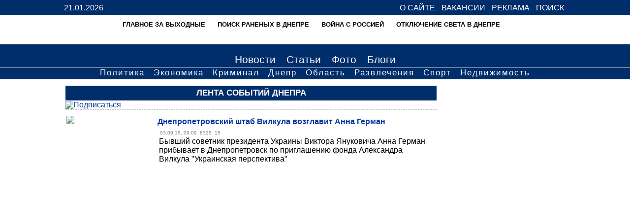

--- FILE ---
content_type: text/html; charset=windows-1251
request_url: https://dnepr.news/tags/anna-german
body_size: 9917
content:
<!DOCTYPE HTML>
<html xmlns="http://www.w3.org/1999/xhtml">
<head>
	  	<title>анна герман</title>
  	  <meta http-equiv="Content-Type" content="text/html; charset=windows-1251" />	  <meta property="og:image" content="https://dnepr.news/images/sobytia_logo.jpg" />  
  <meta name="description" content="" />
    <meta name='yandex-verification' content='74e3cc4fe98cc13b' />
  <link rel="shortcut icon" href="/imagesBG/ico.png" type="image/x-icon"/>
  <link href="/rssFeed/" type="application/rss+xml" rel="alternate" title="RSS" />
<meta name="viewport" content="width=device-width, minimum-scale=1.0" /> 





<style type="text/css">
	
body {
    height: 100%;
    position: relative;
    font-family: 'Lato', Calibri, Arial, sans-serif;
    min-width: 320px;
    padding: 0px;
    margin: 0px;	
    font-size: 100%;
	}
#wrapper {
    max-width: 1020px;
    min-width: 320px;
    margin: 0 auto;
    width: 100%;
    
}	

.gad-wrapper {
    max-width: 1020px;
    margin: 0 auto;
    width: 100%;    
}	

@media only screen and (min-width: 320px){
	.gad-wrapper {
	    max-width: 1020px;
	    margin: 0 auto;
	    width: 310px;    
	}
}

@media only screen and (min-width: 411px){
	.gad-wrapper {
	    max-width: 1020px;
	    margin: 0 auto;
	    width: 90%;    
	}
}
	
#content{
	background-color:#fff;
		}		
#bel{
	background-color:#fff;
	font-size:90%;
	
	line-height:160%;
	}	
#colona{
	margin-left:3px;
	margin-right:3px;
	text-align:center;
	}

#main p{
	margin-top:2px;
	margin-left: 0px;
	margin-left: 0px;
	
		}	
		
		
		
#main ul{
	padding-top:10px;
	padding-left:30px;
	
		}	
		
		#main ol{
			padding-top:10px;
	padding-left:30px;
		}
		


div.date {
    margin-left: 2%;
}
.date {
    color: #666;
    margin-top: 10px;
}


#soc{
	text-align:center;
	padding-top:15px;
	padding-bottom:10px;
	background-color:#FFF;
	}

#rubr{
	clear: both;
	background-color: #002e6b;
	color: #CCC;
	padding-top:10px;
	font-size:100%;
	line-height:150%;
	}
	
	
#rubr ul{
	float:left;
	list-style:none;
	margin:5px;
	padding:5px;
	width:220px;
	}	
	
#rubr li a{
	color:#FFF;
	text-decoration:none;
	border-bottom:1px dashed #FFF;
		}	
	
	
	
#rubr a:hover{
	color: #FF9;
		}	




#rekdva{
	text-align:center;
	padding-bottom:5px;
	padding-top:5px;
	background-color: #fff;
	height: auto;
	}	

#sponsor{
	text-align:center;
	padding-bottom:5px;
	padding-top:5px;
	background-color:#FFF;
	height: auto;
	}

#socseti {
    text-align: center;
    padding-top: 15px;
    padding-bottom: 10px;
    background-color: #FFF;
}
#socseti a {
    margin-left: 5px;
    margin-right: 5px;
}

#socseti a:hover {
    opacity: 0.7;
}

#footer {
    clear: both;
    background-color: #002e6b;
    color: #CCC;
    padding-bottom: 10px;
    padding-top: 10px;
    font-size: 90%;
    
}
#footer a {
    color: #FFF;
}
#rait {
    background-color: #666;
    text-align: center;
    color: #999;
    padding-top: 10px;
    padding-bottom: 10px;	
    }
    
    
 #header {
    width: 100%;
    text-align: right;
    padding-top: 7px;
    padding-bottom: 7px;
    position: absolute;
    font-family: Arial;
}   
    
 
    
    #header a {
    color: #fff;
    font-size: 100%;
    text-decoration: none;
    padding-bottom: 5px;
    padding-left: 4px;
    padding-right: 4px;
    margin-left: 1px;
    text-transform: uppercase;
}
    
     #header a:hover {
     	color: #fff8d0;
   
}   
#nad {
    float: left;
    color: #ffffff;
    font-family: Arial;
}  
  
  
  #shapka{
	background: #002e6b;
	text-align:center;
	padding-top:30px;
	padding-bottom: 10px;
	}

#shapka a{
		
	}	
	#shapka a:hover{
	opacity:0.9;
	}	
  
  
  

#menu{
width: 100%;
text-align:center;
background: #002e6b;
font-size:130%;
font-family: Arial;
}

#menu a{
	color: #FFF;
	padding:5px;
	margin:3px;
	line-height:160%;
	text-decoration: none;

}
#menu a.selected{
	text-decoration:none;
	color: #cdd1e6;
	}

#menu a:hover{
	
	text-decoration:none;
	color: #cdd1e6;

}
  
  #menufd{
	border-top: 1px solid #afb6d6;	
	background-color:#002e6b;
	text-align:center;
	border-bottom: 3px solid #002e6b;
font-family: Arial;
letter-spacing: 2px;
	}
#menufd a{
	color:	#fff;
	padding:1px;
	margin:5px;
	font-size:105%;
	text-decoration:none;
	
	}	
	
#menufd a.selected{
	text-decoration:none;
	color: #cdd1e6;
	
	}	
	
	
#menufd a:hover{
	color:#cdd1e6;
	
	}		
	
	
.ccc {
    width: 100%;
}	
	
.ppp{
		min-width:250px;
		}
		
	
	
  .monosettt {
    width: 50%;
}
  
  
  

.logo-image{
	margin-top: 60px;
}  
  
  
@media screen and (max-width: 799px) {

#menufd{
	display: none;
}
.hot-topic-wrapper{
	display: none;
}

  #shapka img{
  	width: 310px;
  	margin-top: 0px;
	
	}

  #shapka{
	padding-top:0px;
	}

a.ooop {
	position: inherit;
    margin-top: 0px;   
}



#header{
	background: #002e6b;
	position:relative;
}

		
.toTop {display: none; }
.toTop a {display: none;}


#menu{
	font-size:110%;
	}	
#menu a:hover{
	}	

#menufd a{
	color:	#fff;
	margin:5px;
	font-size:100%;
	display:block;
	border-bottom:1px dotted #CCC;
	padding:5px;
	}	
	
	.ccc{
		width:100%;
		display:inline-table;
		
		}
	.ppp{
		width:100%;
		display:inline-table;
		}
		
		
#rek{
		display:none;
		
		
		}
	#rekmin{
		display:block;
		text-align:center;
	padding-bottom:5px;
	padding-top:5px;
	background-color: #fff;
	
		
		
		}
#rekdva{
		display:none;
	}
#rekdvamin{
	display:block;
		text-align:center;
	padding-bottom:5px;
	padding-top:5px;
	background-color: #fff;
	
	
	}
.publicList p {
  padding-left: 1%;
  
}


.monosettt{

	display:inline-block;
	width:100%;
	
	}	

}
	
@media screen and (max-width: 600px) {	
	
	table#mono{
	border-spacing:0px;		
	}
	
	
a.ooop{
		font-size:15px;
		}	
	
#nad{
	float:none;
	display: block;
	text-align: left;	
}	
	
	
.imgH1 img {
	float:none;
		width:280px;;
	}	
	
.monosettt{
	display:inline-block;
	width:inherit;
	}			

}
	
.soc	{
	text-align:center;
	;
	}	
.socl	{
	width:245px;}

	
	@media screen and (max-width: 900px) {
.socl	{
	display:inline-block;
	
	}
	}

.hot-topic-wrapper{
	background-color: white;
	height: 60px;
	width: 100%;
	position: absolute;
	left: 0;
    overflow: hidden;
}

.hot-topic img{
	width: 40px;
	height: 40px;
	border-radius: 50%;
	vertical-align: middle;
}

.hot-topic a{
	text-decoration: none;
	text-transform: uppercase;
	line-height: 14px;
	font-size: 13px;
	font-weight: bold;
	color: black;
	margin-left: 5px;
}

.hot-topic:hover{
	opacity: .8;
}

.hot-topic {
	display: inline-block;
	max-width: 325px;
	margin-right: 20px;
	margin-top: 10px;
	z-index: -10;
	cursor: pointer;
}

.hot-topics {
	max-width: 1020px;
    min-width: 320px;
    margin: 0 auto;
    width: 100%;
}

.hot-topics-scroller{
	overflow-x: scroll;
	overflow: hidden;
	height: 50px;
}

@media screen and (max-width: 799px) {
	.hot-topic img{
		width: 40px !important;
		height: 40px;
	}	
}


#blooki{margin-bottom:4px;margin-top:4px}#blooki img{margin-bottom:1px;margin-top:1px;border:0;width:100%}.h1-front-wrapper{position:fixed;z-index:-1;color:white}.window{position:fixed;top:0;left:0;width:100%;height:100%;background-image:url(/imagesBG/bgOnImg.png);text-align:left;z-index:100;text-align:left;padding:2px}#rows{overflow:hidden}h1{font-family:verdana,arial,helvetica}h2{font-family:verdana,arial,helvetica}h3{font-family:verdana,arial,helvetica}.boxTitle{overflow:hidden;color:white;font-size:105%;font-weight:700;padding:5px;background:#002e6b;text-align:center;text-transform:uppercase;margin-top:0;font-family:inherit;margin-bottom:0}.mainNews img{width:100%}.imgH1{margin-top:5px}.video-container{position:relative;padding-bottom:56.25%;padding-top:30px;height:0;overflow:hidden}.video-container iframe{position:absolute;top:0;left:0;width:100%;height:100%}a.ooop{position:relative;padding:5px;text-decoration:none;color:#FFF;font-size:20px;display:block;background:#333;font-weight:700;text-align:center}.newsLine{overflow:hidden}.newsLine a.publicLink{overflow:hidden;display:block;text-decoration:none;padding-top:10px;padding-bottom:10px;line-height:15px;margin:0;border-bottom:1px dashed silver;min-height:80px}.newsLine a.publicLink .img{overflow:hidden;float:left;padding:2px}.newsLine a.publicLink .img span{display:block;overflow:hidden}.newsLine a.publicLink .img span{width:70px;height:46px}.newsLine a.publicLink .category{text-decoration:none;color:gray;font-size:10px;line-height:11px;text-align:right;margin:0;display:none}.newsLine a.publicLink h3{overflow:hidden;font-weight:400}.newsLine a.publicLink h3{font-size:13px;line-height:15px;word-wrap:break-word;color:#000}.newsLine a.publicLink .comment{text-decoration:none;color:gray;font-size:10px;line-height:13px}.newsLine a.publicLink .comment img{width:10px;height:12px}.comment{margin-left:5px}

.publicFull{
	overflow: hidden;
    padding: 10px;
}

.imgnews {
    width: 50%;
    float: right;
    margin: .5%;
    padding: .5%;
    color: #666;
    font-size: 100%;
    line-height: 110%;
    border: 1px dotted #999;
    text-align: center;
    word-wrap: break-word;
}

.boxTitle a {
    color: #fefed3;
    text-decoration: none;
}

.newsLine a.publicLink .img, .publicList a.publicLink .img {
    overflow: hidden;
    float: left;
    padding: 2px;
}

.publicList a.publicLink h3 {
    font-size: 100%;
    line-height: 105%;
    padding: 3px;
    margin: 3px 0 5px 0;
    word-wrap: break-word;
    color: #039;
}

.newsLine a.publicLink .comment, .publicList a.publicLink .comment {
    text-decoration: none;
    color: gray;
    font-size: 10px;
    line-height: 13px;
}

.publicList a.publicLink p {
    color: black;
    margin: 5px 0 10px 0;
    line-height: 18px;
}

.speudostatics-block {
    padding-top: 10px;
    padding-bottom: 10px;
    border-bottom: 1px dashed silver;
}

</style>
<!-- Global site tag (gtag.js) - Google Analytics -->
<script type="text/javascript" async src="https://www.googletagmanager.com/gtag/js?id=UA-71772614-1"></script>
<script type="text/javascript">
  window.dataLayer = window.dataLayer || [];
  function gtag(){dataLayer.push(arguments);}
  gtag('js', new Date());

  gtag('config', 'UA-71772614-1');
</script>
<script type="text/javascript" src="https://cdn.gravitec.net/storage/fdc259668c5bdad8a4dad9da87d6d821/client.js" async></script>

</head>

<body><div id="waitBlock" class="window" style="display: none"><table width="100%" height="100%" border=0 cellpadding=0 cellspacing=0><tr><td align=center width="100%" height="100%"> <div style="width: 500px; max-height: 700px; overflow: auto; padding: 10px;"><img src="/img/placeholder.svg" data-src="/imagesBG/loading1.gif" border="0" width="126" height="22" alt=""></div></td></tr></table></div>
<div id="header">
      <div id="wrapper">

    <div id="nad">
21.01.2026    
      </div>
  
<a href="/page/contacts" >О сайте</a>
<a href="/partners/135" >Вакансии</a>
<a href="/page/advertising" >Реклама</a>
<a rel="nofollow" href="/page/search" >Поиск</a>    
      </div>
</div>
<div id="shapka">
  <div id="wrapper">
  	  <div class="hot-topic-wrapper">
		  <div class="hot-topics">
		  	<div class="hot-topics-scroller">
			  <div class="hot-topic"><img src="/img/placeholder.svg" class="lazyload" data-src="/images/cache/imagesthumbNewstext/40-40-kalendar.webp" alt="" /><a class="hot-topic-anchor" href="https://dnepr.news/news/novosti-vyhodnyh-v-dnepre-i-oblasti-volna-zaminirovaniy-i-likvidaciya-11-moshennicheskih-koll-centrov">Главное за выходные</a></div><div class="hot-topic"><img src="/img/placeholder.svg" class="lazyload" data-src="/images/cache/imagesthumbNewstext/40-40-ranenye_1456920911.webp" alt="" /><a class="hot-topic-anchor" href="https://dnepr.news/public/poisk-lyudey-vo-vremya-voyny-v-ukraine">Поиск раненых в Днепре</a></div><div class="hot-topic"><img src="/img/placeholder.svg" class="lazyload" data-src="/images/cache/imagesthumbNewstext/40-40-ato_1408085711.webp" alt="" /><a class="hot-topic-anchor" href="https://dnepr.news/tags/dnepr-i-voina">Война с Россией</a></div><div class="hot-topic"><img src="/img/placeholder.svg" class="lazyload" data-src="/images/cache/imagesthumbNewstext/40-40-electricestvo.webp" alt="" /><a class="hot-topic-anchor" href="https://dnepr.news/tags/otkljuchenie-sveta-v-dnepre">Отключение света в Днепре</a></div>			</div>  
		  </div>  	
	  </div>
    	<a href="/"><img  class="logo-image"  src="/images/cache/img/c-logod1.webp" alt="" /></a>
  </div>
</div>



<div id="menu">
  <div id="wrapper">

<a title="события в Днепре" href="/news" >Новости</a>
<a title="статьи о Днепре" href="/articles" >Статьи</a>
<a title="фото Днепра" href="/photos" >Фото</a>
<a title="блоги Днепр" href="/category/38" >Блоги</a>
  
  </div>
</div>


 <div id="menufd">
  <div id="wrapper">
				<a title="политика Днепр" href="/category/9" >Политика</a>
				<a title="экономика Днепр" href="/category/60" >Экономика</a>
				<a title="криминал Днепропетровская область" href="/category/6" >Криминал</a>
				<a title="Днепровские городские новости" href="/category/36" >Днепр</a>
				<a title="новости Днепропетровской области" href="/category/37" >Область</a>
				<a title="развлечения в Днепре" href="/category/11" >Развлечения</a>
				<a title="спорт Днепр" href="/category/14" >Спорт</a>
                                <a title="недвижимость в Днепре" href="/category/23" >Недвижимость</a>
</div>   
</div> 




 <div id="sponsor">
 <div id="wrapper">
  
</div>
  </div>  


<div id="content"><div id="wrapper"><div id="bel">
	
			<div id="rows"></div>       
</div>



<table><tr>
				<td  class="ccc"  valign="top"  id="mainBlock"><div id="main">
				
				
				
				

<style>
	
	.publicList a.publicLink h1 {
    
    min-height:20px;
     
}
	
	.publicList p {
    padding-left: 1%;
    line-height: 110%;
   
}

.newsLine a.publicLink:hover, .publicList a.publicLink:hover {background-color: #fff;}	
	
</style>



	<div id="rows">
		<div id="rows">
			<h2 class="boxTitle">Лента событий Днепра</h2><div class="box" style="border-bottom: 1px dashed silver;"><a class="rss-link" href="/rss-tag/anna-german" target="_blank"><img src="/img/placeholder.svg" class="lazyload" data-src="/images/cache/img/c-rss-32.webp" /><span>Подписаться</span></a></div>			<div class="box">
				<div class="publicList" style="width: auto; margin: 0"><a title="Читать" href="/news/15/9336" class="publicLink"><div id="rows"><div class="img"><span><img src="/img/placeholder.svg" class="lazyload" data-src="/images/thumbNews/feed/german.jpg" border="0" data-srcset="//images/thumbNews/feed/german.jpg 698w, //images/thumbNews/feed/german.jpg 490w, //images/thumbNews/feed/german.jpg 180w "></span></div><div id="rows"><div class="category">Политика</div><h3><b>Днепропетровский штаб Вилкула возглавит Анна Герман</b></h3><div class="comment" style="text-align: left"><img src="/imagesBG/icons/calendar.png" border="0" width="16" height="16" alt="" align="middle"> 03.09.15, 09:09 <img src="/imagesBG/icons/eye.png" border="0" width="16" height="16" alt="" align="middle"> 8325 <img src="/imagesBG/icons/comments.png" border="0" width="16" height="16" alt="" align="middle">  15</div><p>Бывший советник президента Украины Виктора Януковича Анна Герман прибывает в Днепропетровск по приглашению фонда Александра Вилкула "Украинская перспектива"</p></div></div></a>				</div>
			</div>
		</div>
		<br/>
		
	<br/>	
		
		
		
		
		
			
			
			
						
			
			




		</div>
	</div>
	
	
	
	
					
				
				
				
				
				</td><td class="ppp" valign="top">
				
				
				
				
				
        <div id="colona">
        <div style="margin-top: 5px;"></div>
        
                    
        	       
        				<script async src="https://pagead2.googlesyndication.com/pagead/js/adsbygoogle.js?client=ca-pub-5856576556842586"
     crossorigin="anonymous"></script>
<!-- Dnepr-vert -->
<ins class="adsbygoogle"
     style="display:block"
     data-ad-client="ca-pub-5856576556842586"
     data-ad-slot="5421064950"
     data-ad-format="auto"
     data-full-width-responsive="true"></ins>
<script>
     (adsbygoogle = window.adsbygoogle || []).push({});
</script>

<div style="overflow: hidden; width: 100%; "><a href="https://iherb.co/jiC2vDS9" rel="sponsored" target="_blank"><img src="/adv/iherb-dnepr.jpg" border="0" width=100% style="padding-bottom: 5px; padding-top: 5px;"/></a></div>

<div style="overflow: hidden; width: 100%; "><a href="https://bank.gov.ua/ua/news/all/natsionalniy-bank-vidkriv-spetsrahunok-dlya-zboru-koshtiv-na-potrebi-armiyi" alt="РїРѕРјРѕС‰СЊ Р°СЂРјРёРё" target="_blank"><img src="/adv/army.jpg" border="0" width=100% style="padding-bottom: 5px; padding-top: 5px;"/></a></div>

<div style="overflow: hidden; width: 100%; "><a href="https://secure.wayforpay.com/button/b6600bd8446dd" alt="РїРѕРјРѕС‡СЊ РЅР°С€РµРјСѓ СЃР°Р№С‚Сѓ" target="_blank"><img src="/adv/dnepr.jpg" border="0" width=100% style="padding-bottom: 5px; padding-top: 5px;"/></a></div>

<div style="overflow: hidden; width: 100%; "><a href="https://lapa.shop/ru/cats/" alt="РєСѓРїРёС‚СЊ РєРѕС‚РµРЅРєР° РІ РїРёС‚РѕРјРЅРёРєРµ" rel="sponsored" target="_blank"><img src="/adv/lapabanner.jpg" border="0" width=100% style="padding-bottom: 5px; padding-top: 5px;"/></a></div>

					
											<h2 class="boxTitle">Опрос</h2>
						<div class="box"><div id="pollDivContainer"><h3>Когда, по вашему, закончится война?</h3>		<form style="margin:0px" name="pollBlock" id="pollBlock">
			<table width="100%" border=0 cellpadding=0 cellspacing=0 class="pollerList">					<tr>
						<td width="30"><input type="radio" id="poller" name="poller" value="424"></td><td onclick="checkRadio(document.pollBlock.poller, '0');" align="left"> Через 2-3 недели</td>
					</tr>					<tr>
						<td width="30"><input type="radio" id="poller" name="poller" value="425"></td><td onclick="checkRadio(document.pollBlock.poller, '1');" align="left"> Через месяц</td>
					</tr>					<tr>
						<td width="30"><input type="radio" id="poller" name="poller" value="426"></td><td onclick="checkRadio(document.pollBlock.poller, '2');" align="left"> К концу года</td>
					</tr>					<tr>
						<td width="30"><input type="radio" id="poller" name="poller" value="427"></td><td onclick="checkRadio(document.pollBlock.poller, '3');" align="left"> Через год</td>
					</tr>					<tr>
						<td width="30"><input type="radio" id="poller" name="poller" value="428"></td><td onclick="checkRadio(document.pollBlock.poller, '4');" align="left"> Через несколько лет</td>
					</tr>					<tr>
						<td width="30"><input type="radio" id="poller" name="poller" value="429"></td><td onclick="checkRadio(document.pollBlock.poller, '5');" align="left"> Не знаю</td>
					</tr>			</table>
			<input type="hidden" name="pollID" value="69" id="pollID">
			<input type="hidden" name="uID" value="2sq6rv060eo2bplrmguf48uec5" id="uID">
			<div><input type="button" value="Ответить" onclick="pollGo();" class="button"></div>
		</form>						</div><a href="/polls/" class="allPolls"> Архив опросов</a></div>
					<div style="overflow: hidden; width: 100%;  "><a href="https://t.me/joinchat/AAAAAEKh2uITX_fWyvnNnw" alt="" rel="nofollow" target="_blank"><img src="/img/placeholder.svg" class="lazyload" data-src="/images/cache/adv/c-telegram.webp" border="0" alt="" width="100%" style="padding-bottom: 5px;	padding-top: 5px;"   /></a></div>												        				<h2 class="boxTitle">Календарь событий</h2>
					<div class="box" style="min-height: 150px;">
						<div id="calendarDivContainer" class="calendarDivContainer" style="margin-bottom: 5px; "><center><div id=calendar><table align=canter width="100%"><tr>
     <td class=title><a href="javascript: loadCalendarMonth('2025', '12')" title="Декабрь 2025">«</a></td>
	 <td colspan="5" class=title><a href="/feed/2026/01" title="Показать все новости за Январь 2026 г.">Январь 2026</a></td>
	 <td class=title></td>
    </tr><tr>
     <td class=day>ПН</td>
     <td class=day>ВТ</td>
     <td class=day>СР</td>
     <td class=day>ЧТ</td>
     <td class=day>ПТ</td>
     <td class=weekend>СБ</td>
     <td class=weekend>ВС</td>
    </tr><tr><td colspan="3">&nbsp;</td><td class=day><a href="/feed/2026/01/01" title="Четверг, 01 января 2026">1</a></td><td class=day><a href="/feed/2026/01/02" title="Пятница, 02 января 2026">2</a></td><td class=weekend><a href="/feed/2026/01/03" title="Суббота, 03 января 2026">3</a></td><td class=weekend><a href="/feed/2026/01/04" title="Воскресенье, 04 января 2026">4</a></td></tr><tr><td class=day><a href="/feed/2026/01/05" title="Понедельник, 05 января 2026">5</a></td><td class=day><a href="/feed/2026/01/06" title="Вторник, 06 января 2026">6</a></td><td class=day><a href="/feed/2026/01/07" title="Среда, 07 января 2026">7</a></td><td class=day><a href="/feed/2026/01/08" title="Четверг, 08 января 2026">8</a></td><td class=day><a href="/feed/2026/01/09" title="Пятница, 09 января 2026">9</a></td><td class=weekend><a href="/feed/2026/01/10" title="Суббота, 10 января 2026">10</a></td><td class=weekend>11</td></tr><tr><td class=day><a href="/feed/2026/01/12" title="Понедельник, 12 января 2026">12</a></td><td class=day><a href="/feed/2026/01/13" title="Вторник, 13 января 2026">13</a></td><td class=day><a href="/feed/2026/01/14" title="Среда, 14 января 2026">14</a></td><td class=day><a href="/feed/2026/01/15" title="Четверг, 15 января 2026">15</a></td><td class=day><a href="/feed/2026/01/16" title="Пятница, 16 января 2026">16</a></td><td class=weekend>17</td><td class=weekend>18</td></tr><tr><td class=day><a href="/feed/2026/01/19" title="Понедельник, 19 января 2026">19</a></td><td class=day><a href="/feed/2026/01/20" title="Вторник, 20 января 2026">20</a></td><td class=ThisDay><a href="/feed/2026/01/21" title="Среда, 21 января 2026">21</a></td><td class=day>22</td><td class=day>23</td><td class=weekend>24</td><td class=weekend>25</td></tr><tr><td class=day>26</td><td class=day>27</td><td class=day>28</td><td class=day>29</td><td class=day>30</td><td class=weekend>31</td><td colspan="1">&nbsp;</td></tr></table></div></center></div>
					</div>
				
					
					<h2  style="margin-bottom: 5px;" class="boxTitle">Мы в Фейсбуке</h2>
					<div class="box" style="">
					
						<div id="calendarDivContainer" style="margin-bottom: 5px; ">
					 <div id="fb-root"></div>
<script>(function(d, s, id) {
  var js, fjs = d.getElementsByTagName(s)[0];
  if (d.getElementById(id)) return;
  js = d.createElement(s); js.id = id;
  js.src = "//connect.facebook.net/en_US/sdk.js#xfbml=1&version=v2.5";
  fjs.parentNode.insertBefore(js, fjs);
}(document, 'script', 'facebook-jssdk'));</script>

<div class="fb-page" data-href="https://www.facebook.com/dnipronews" data-tabs="timeline" data-width="240" data-height="300" data-small-header="false" data-adapt-container-width="true" data-hide-cover="true" data-show-facepile="true"><div class="fb-xfbml-parse-ignore"><blockquote cite="https://www.facebook.com/dnipronews"><a rel="nofollow" href="https://www.facebook.com/dnipronews">Новости Днепра</a></blockquote></div></div>
    	
						</div>
					</div>							

								
					              
        
        </div>


</td></tr>
	</table>

  


  <link href="/css-collection.php?v=20200524" rel="stylesheet" />
  <script type="text/javascript" src="/js-collection.php?v=20200430"></script>

</div></div>  


	




<div id="socseti">
  <div id="wrapper"> 
  <noindex>
  <a rel="nofollow" target="_blank" href="https://www.facebook.com/dnipronews"><img src="/img/placeholder.svg" class="lazyload" data-src="/images/cache/img/c-f.webp" width="46" height="46"></a> 
  <a rel="nofollow" target="_blank" href="https://twitter.com/SobytiyaDp"><img src="/img/placeholder.svg" class="lazyload" data-src="/images/cache/img/c-tv.webp" width="46" height="46"></a>
  <a rel="nofollow" target="_blank" href="https://www.youtube.com/channel/UCDpTDgx1ondqdXl6k4X1OOQ"><img src="/img/placeholder.svg" class="lazyload" data-src="/images/cache/img/c-tube.webp" width="46" height="46"></a>
  <a rel="nofollow" target="_blank" href="https://t.me/dnipro_news"><img src="/img/placeholder.svg" class="lazyload" data-src="/images/cache/img/c-telegramm.webp" width="46" height="46"></a>
  <a rel="nofollow" target="_blank" href="/rss/rss.php"><img src="/img/placeholder.svg" class="lazyload" data-src="/images/cache/img/c-rss.webp" width="46" height="46"></a>
  </noindex>
</div></div>

<div id="sponsor">
  <div id="wrapper">

<!-- Реклама -->
<!-- <script async src="//pagead2.googlesyndication.com/pagead/js/adsbygoogle.js"></script> -->
<ins class="adsbygoogle"
     style="display:block; text-align:center;"
     data-ad-layout="in-article"
     data-ad-format="fluid"
     data-ad-client="ca-pub-5856576556842586"
     data-ad-slot="7611051467"></ins>
<script>
     (adsbygoogle = window.adsbygoogle || []).push({});
</script>
<br/>
  </div></div> 

<div id="rubr">
  <div id="wrapper">
    <ul>
	<li>В ДНЕПРЕ</li>
	<li><a href="/tags/proisshestvija-v-dnepre">Происшествия в Днепре</a></li>
	<li><a href="/tags/dtp-v-dnepre">ДТП в Днепре</a></li>
	<li><a href="/tags/dollar-v-dnepre-segodnja">Доллар в Днепре сегодня</a></li>
	<li><a href="/tags/benzin-dnepr">Цены на бензин в Днепре</a></li>
	<li><a href="/tags/dnepr-novosti-fytbola">Футбол в Днепре</a></li>
   
    </ul>
    
    
    	<ul>
	<li>В ОБЛАСТИ</li>
	<li><a href="/tags/novosti-krivogo-roga">Новости Кривого Рога</a></li>
	<li><a href="/tags/novosti-kamenskogo">Новости Каменского</a></li>
	<li><a href="/tags/novosti-pavlograda">Новости Павлограда</a></li>
	<li><a href="/tags/novosti-nikopolja">Новости Никополя</a></li>
	<li><a href="/tags/zheltye-vody">Новости Желтых Вод</a></li>

    	</ul>

	<ul>
	<li>ГОРЯЧИЕ ТЕМЫ</li>
	<li><a href="/tags/viktor-nazarov">Суд над генералом Назаровым</a></li>
	<li><a href="/tags/deklaracii-o-dochodach-dnepr">Электронные декларации</a></li>
	<li><a href="/tags/korrypcija-dnepr">Коррупция в Днепре</a></li>

	</ul>

<ul>
<noindex>
	<li>РЕДАКЦИЯ</li>
	<li><a rel="nofollow" href="/page/contacts">О сайте «Новости Днепра»</a></li>
	<li><a rel="nofollow" href="/page/advertising">Реклама на сайте</a></li>
	<li><a rel="nofollow" href="/my-event">Прислать новость</a></li>
	<li><a rel="noindex, nofollow" target="_blank" href="https://secure.wayforpay.com/button/b6600bd8446dd">Поддержать проект</a></li>
</noindex>

</ul>
<div style="clear: both;"></div>
  </div></div>


<div id="footer">
  <div id="wrapper">
  
  
   @ 2015 - 2022 - Все права защищены<br/>
  	<p>Перепечатка с сайта "Новости Днепра" для печатных изданий разрешается при условии ссылки на сайт, для интернет-ресурсов — при условии активной гиперссылки на dnepr.news</p>
<p>Ответственность за содержание и достоверность рекламных материалов несут рекламодатели.</p>
<p>Портал «Новости Днепра» является новостным сайтом города Днепра и области, который оперативно предоставляет читателям новости, статьи, блоги и другую информацию о жизни региона. Политика, экономика, происшествия и ДТП в Днепре, криминал и коррупция, культурные и развлекательные события, спорт и здоровье – все это вы найдете на страницах днепровского портала. 
На нашем сайте вы найдете информацию обо всем в Днепре сегодня, вчера и даже завтра!
</p>
  </div></div>


<div class="toTop"><a href="#" id="toTop"><img src="/imagesBG/findTop.png" border="0" width="22" height="22" alt="" align="middle">Наверх</a></div>

<div id="rait">
<div id="wrapper">
<a href="//webkolba.com" target="_blank"><img src="/img/placeholder.svg" class="lazyload" data-src="/images/cache/adv/c-webkolba1.webp" height="31"></a>

<!-- Yandex.Metrika counter -->
<script type="text/javascript" >
   (function(m,e,t,r,i,k,a){m[i]=m[i]||function(){(m[i].a=m[i].a||[]).push(arguments)};
   m[i].l=1*new Date();k=e.createElement(t),a=e.getElementsByTagName(t)[0],k.async=1,k.src=r,a.parentNode.insertBefore(k,a)})
   (window, document, "script", "https://cdn.jsdelivr.net/npm/yandex-metrica-watch/tag.js", "ym");

   ym(56984335, "init", {
        clickmap:true,
        trackLinks:true,
        accurateTrackBounce:true,
        webvisor:true
   });
</script>
<noscript><div><img src="https://mc.yandex.ru/watch/56984335" style="position:absolute; left:-9999px;" alt="" /></div></noscript>
<!-- /Yandex.Metrika counter -->

<!--LiveInternet counter--><script type="text/javascript">
document.write("<a href='//www.liveinternet.ru/click' "+
"target=_blank><img src='//counter.yadro.ru/hit?t50.11;r"+
escape(document.referrer)+((typeof(screen)=="undefined")?"":
";s"+screen.width+"*"+screen.height+"*"+(screen.colorDepth?
screen.colorDepth:screen.pixelDepth))+";u"+escape(document.URL)+
";h"+escape(document.title.substring(0,150))+";"+Math.random()+
"' alt='' title='LiveInternet' "+
"border='0' width='31' height='31'><\/a>")
</script><!--/LiveInternet-->

<!--bigmir)net TOP 100-->
<script type="text/javascript" language="javascript"><!--
bmN=navigator,bmD=document,bmD.cookie='b=b',i=0,bs=[],bm={v:16934285,s:16934285,t:2,c:bmD.cookie?1:0,n:Math.round((Math.random()* 1000000)),w:0};
for(var f=self;f!=f.parent;f=f.parent)bm.w++;
try{if(bmN.plugins&&bmN.mimeTypes.length&&(x=bmN.plugins['Shockwave Flash']))bm.m=parseInt(x.description.replace(/([a-zA-Z]|\s)+/,''));
else for(var f=3;f<20;f++)if(eval('new ActiveXObject("ShockwaveFlash.ShockwaveFlash.'+f+'")'))bm.m=f}catch(e){;}
try{bm.y=bmN.javaEnabled()?1:0}catch(e){;}
try{bmS=screen;bm.v^=bm.d=bmS.colorDepth||bmS.pixelDepth;bm.v^=bm.r=bmS.width}catch(e){;}
r=bmD.referrer.replace(/^w+:\/\//,'');if(r&&r.split('/')[0]!=window.location.host){bm.f=escape(r).slice(0,400);bm.v^=r.length}
bm.v^=window.location.href.length;for(var x in bm) if(/^[vstcnwmydrf]$/.test(x)) bs[i++]=x+bm[x];
bmD.write('<a href="//www.bigmir.net/" target="_blank" onClick="img=new Image();img.src="//www.bigmir.net/?cl=16934285";"><img src="//c.bigmir.net/?'+bs.join('&')+'"  width="88" height="31" border="0" alt="bigmir)net TOP 100" title="bigmir)net TOP 100"></a>');
//-->
</script>
<noscript>
<a href="//www.bigmir.net/" target="_blank" rel="nofollow"><img src="//c.bigmir.net/?v16934285&s16934285&t2" width="88" height="31" alt="bigmir)net TOP 100" title="bigmir)net TOP 100" border="0" /></a>
</noscript>
<!--bigmir)net TOP 100-->
</div>	
</div>

<script async src="//pagead2.googlesyndication.com/pagead/js/adsbygoogle.js"></script>
<script>
  (adsbygoogle = window.adsbygoogle || []).push({
    google_ad_client: "ca-pub-5856576556842586",
    enable_page_level_ads: true
  });
</script>

<script async type="text/javascript" src="https://top-js-metrics.top.my.ua/script.js" data-top-sid="69"></script>
<script defer src="https://static.cloudflareinsights.com/beacon.min.js/vcd15cbe7772f49c399c6a5babf22c1241717689176015" integrity="sha512-ZpsOmlRQV6y907TI0dKBHq9Md29nnaEIPlkf84rnaERnq6zvWvPUqr2ft8M1aS28oN72PdrCzSjY4U6VaAw1EQ==" data-cf-beacon='{"version":"2024.11.0","token":"ab2ab2344c0841adbb01474479841af0","r":1,"server_timing":{"name":{"cfCacheStatus":true,"cfEdge":true,"cfExtPri":true,"cfL4":true,"cfOrigin":true,"cfSpeedBrain":true},"location_startswith":null}}' crossorigin="anonymous"></script>
</body>

</html>

--- FILE ---
content_type: text/html; charset=utf-8
request_url: https://www.google.com/recaptcha/api2/aframe
body_size: 258
content:
<!DOCTYPE HTML><html><head><meta http-equiv="content-type" content="text/html; charset=UTF-8"></head><body><script nonce="MMDLhyYpPIiikHjCr3W62g">/** Anti-fraud and anti-abuse applications only. See google.com/recaptcha */ try{var clients={'sodar':'https://pagead2.googlesyndication.com/pagead/sodar?'};window.addEventListener("message",function(a){try{if(a.source===window.parent){var b=JSON.parse(a.data);var c=clients[b['id']];if(c){var d=document.createElement('img');d.src=c+b['params']+'&rc='+(localStorage.getItem("rc::a")?sessionStorage.getItem("rc::b"):"");window.document.body.appendChild(d);sessionStorage.setItem("rc::e",parseInt(sessionStorage.getItem("rc::e")||0)+1);localStorage.setItem("rc::h",'1768992478286');}}}catch(b){}});window.parent.postMessage("_grecaptcha_ready", "*");}catch(b){}</script></body></html>